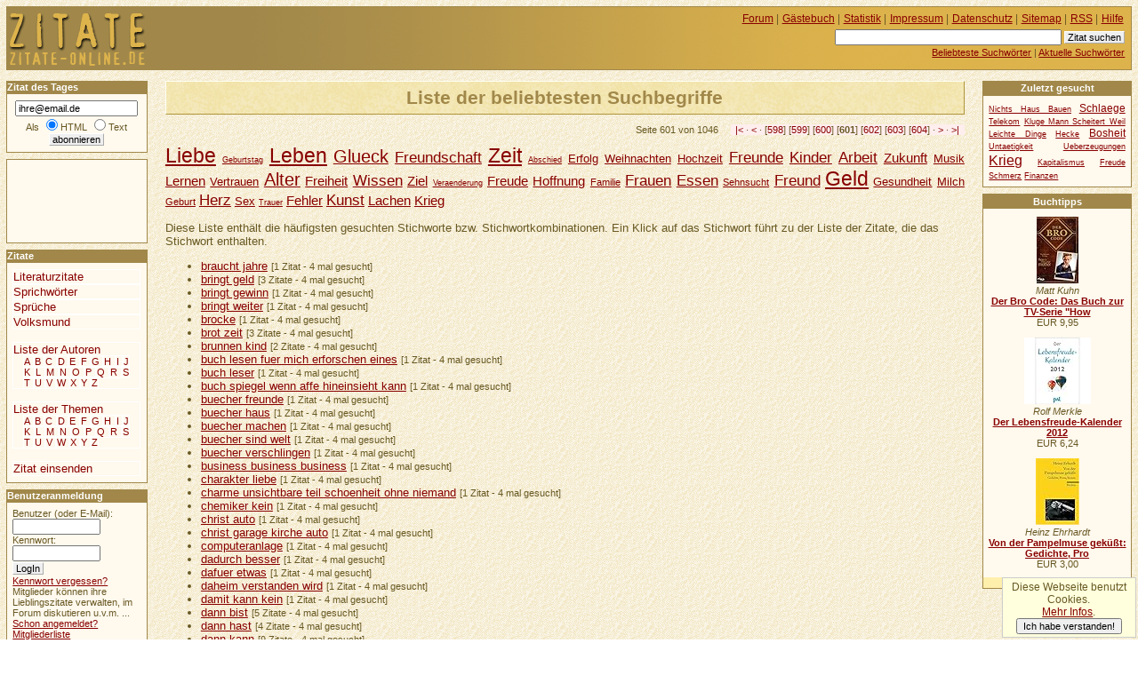

--- FILE ---
content_type: text/html
request_url: https://www.zitate-online.de/stichworte/liste601.html
body_size: 12370
content:
<!DOCTYPE HTML PUBLIC "-//W3C//DTD HTML 4.01//EN" "http://www.w3.org/TR/html4/strict.dtd">
<html lang="de">

  <head>
    <title>ZITATE-ONLINE.DE +++ Liste der beliebtesten Suchbegriffe</title>
    <meta http-equiv="content-type" content="text/html; charset=ISO-8859-1">
    <meta http-equiv="content-script-type" content="text/javascript">
    <meta name="description" content="Liste mit den häufigsten gesuchten Begriffen.">
    <meta name="robots" content="NOODP">
    <script src="//www.google-analytics.com/urchin.js" type="text/javascript"></script>
    <script type="text/javascript">
     _uacct = "UA-149892-4";
     urchinTracker();
    </script>
    <script src="/ajax/bewerten.js" type="text/javascript"></script>
    <script src="/ajax/suchvorschlag.js" type="text/javascript"></script>
    <script src="/ajax/autorvorschlag.js" type="text/javascript"></script>
    <script src="/js/funktionen.js" type="text/javascript"></script>
    <link rel="start"  href="/">
    <link rel="contents"  href="/sitemap/">
    <link rel="copyright"  href="/impressum/">
    <link rel="help"  href="/hilfe/">
    
    
    
    
    <link rel="alternate" type="application/rss+xml" href="/zitatdestages.xml" title="Zitat des Tages">
    <link rel="alternate" type="application/rss+xml" href="/neuestezitate.xml" title="Die neuesten 10 Zitate">
    <link rel="stylesheet" type="text/css" href="/css/stil.css">
    
  </head>
  <body>
   <div id="inhalt">
    <h1>Liste der beliebtesten Suchbegriffe</h1><div id="werbungmitte"></div>
   <p class="blaetterleiste">Seite 601 von 1046 <span class="pfeile"><a href="./" title="erste Seite">|&lt;</a> &middot; <a href="liste600.html" title="vorherige Seite" rel="prev">&lt;</a> &middot;  [<a href="liste598.html">598</a>] [<a href="liste599.html">599</a>] [<a href="liste600.html">600</a>] [<strong>601</strong>] [<a href="liste602.html">602</a>] [<a href="liste603.html">603</a>] [<a href="liste604.html">604</a>] &middot; <a href="liste602.html" title="nächste Seite" rel="next">&gt;</a> &middot; <a href="liste1046.html" title="letzte Seite">&gt;|</a></span>
   </p>
   <ul class="flach tagwolke">
     <li class="tag7"><a href="/stichworte/liebe/">Liebe</a></li>
     <li class="tag1"><a href="/stichworte/geburtstag/">Geburtstag</a></li>
     <li class="tag7"><a href="/stichworte/leben/">Leben</a></li>
     <li class="tag6"><a href="/stichworte/glueck/">Glueck</a></li>
     <li class="tag5"><a href="/stichworte/freundschaft/">Freundschaft</a></li>
     <li class="tag7"><a href="/stichworte/zeit/">Zeit</a></li>
     <li class="tag1"><a href="/stichworte/abschied/">Abschied</a></li>
     <li class="tag3"><a href="/stichworte/erfolg/">Erfolg</a></li>
     <li class="tag3"><a href="/stichworte/weihnachten/">Weihnachten</a></li>
     <li class="tag3"><a href="/stichworte/hochzeit/">Hochzeit</a></li>
     <li class="tag5"><a href="/stichworte/freunde/">Freunde</a></li>
     <li class="tag5"><a href="/stichworte/kinder/">Kinder</a></li>
     <li class="tag5"><a href="/stichworte/arbeit/">Arbeit</a></li>
     <li class="tag4"><a href="/stichworte/zukunft/">Zukunft</a></li>
     <li class="tag3"><a href="/stichworte/musik/">Musik</a></li>
     <li class="tag4"><a href="/stichworte/lernen/">Lernen</a></li>
     <li class="tag3"><a href="/stichworte/vertrauen/">Vertrauen</a></li>
     <li class="tag6"><a href="/stichworte/alter/">Alter</a></li>
     <li class="tag4"><a href="/stichworte/freiheit/">Freiheit</a></li>
     <li class="tag5"><a href="/stichworte/wissen/">Wissen</a></li>
     <li class="tag4"><a href="/stichworte/ziel/">Ziel</a></li>
     <li class="tag1"><a href="/stichworte/veraenderung/">Veraenderung</a></li>
     <li class="tag4"><a href="/stichworte/freude/">Freude</a></li>
     <li class="tag4"><a href="/stichworte/hoffnung/">Hoffnung</a></li>
     <li class="tag2"><a href="/stichworte/familie/">Familie</a></li>
     <li class="tag5"><a href="/stichworte/frauen/">Frauen</a></li>
     <li class="tag5"><a href="/stichworte/essen/">Essen</a></li>
     <li class="tag2"><a href="/stichworte/sehnsucht/">Sehnsucht</a></li>
     <li class="tag5"><a href="/stichworte/freund/">Freund</a></li>
     <li class="tag7"><a href="/stichworte/geld/">Geld</a></li>
     <li class="tag3"><a href="/stichworte/gesundheit/">Gesundheit</a></li>
     <li class="tag3"><a href="/stichworte/milch/">Milch</a></li>
     <li class="tag2"><a href="/stichworte/geburt/">Geburt</a></li>
     <li class="tag5"><a href="/stichworte/herz/">Herz</a></li>
     <li class="tag3"><a href="/stichworte/sex/">Sex</a></li>
     <li class="tag1"><a href="/stichworte/trauer/">Trauer</a></li>
     <li class="tag4"><a href="/stichworte/fehler/">Fehler</a></li>
     <li class="tag5"><a href="/stichworte/kunst/">Kunst</a></li>
     <li class="tag4"><a href="/stichworte/lachen/">Lachen</a></li>
     <li class="tag4"><a href="/stichworte/krieg/">Krieg</a></li>
   </ul>
    <p>Diese Liste enthält die häufigsten gesuchten Stichworte bzw. Stichwortkombinationen. Ein Klick auf das Stichwort führt zu der Liste der Zitate, die das Stichwort enthalten.</p>
    <ul>
     <li>
      <a href="braucht-jahre/">braucht jahre</a>
      <span class="minitext"> [1 Zitat - 4 mal gesucht]</span>
     </li>
     <li>
      <a href="bringt-geld/">bringt geld</a>
      <span class="minitext"> [3 Zitate - 4 mal gesucht]</span>
     </li>
     <li>
      <a href="bringt-gewinn/">bringt gewinn</a>
      <span class="minitext"> [1 Zitat - 4 mal gesucht]</span>
     </li>
     <li>
      <a href="bringt-weiter/">bringt weiter</a>
      <span class="minitext"> [1 Zitat - 4 mal gesucht]</span>
     </li>
     <li>
      <a href="brocke/">brocke</a>
      <span class="minitext"> [1 Zitat - 4 mal gesucht]</span>
     </li>
     <li>
      <a href="brot-zeit/">brot zeit</a>
      <span class="minitext"> [3 Zitate - 4 mal gesucht]</span>
     </li>
     <li>
      <a href="brunnen-kind/">brunnen kind</a>
      <span class="minitext"> [2 Zitate - 4 mal gesucht]</span>
     </li>
     <li>
      <a href="buch-lesen-fuer-mich-erforschen-eines/">buch lesen fuer mich erforschen eines</a>
      <span class="minitext"> [1 Zitat - 4 mal gesucht]</span>
     </li>
     <li>
      <a href="buch-leser/">buch leser</a>
      <span class="minitext"> [1 Zitat - 4 mal gesucht]</span>
     </li>
     <li>
      <a href="buch-spiegel-wenn-affe-hineinsieht-kann/">buch spiegel wenn affe hineinsieht kann</a>
      <span class="minitext"> [1 Zitat - 4 mal gesucht]</span>
     </li>
     <li>
      <a href="buecher-freunde/">buecher freunde</a>
      <span class="minitext"> [1 Zitat - 4 mal gesucht]</span>
     </li>
     <li>
      <a href="buecher-haus/">buecher haus</a>
      <span class="minitext"> [1 Zitat - 4 mal gesucht]</span>
     </li>
     <li>
      <a href="buecher-machen/">buecher machen</a>
      <span class="minitext"> [1 Zitat - 4 mal gesucht]</span>
     </li>
     <li>
      <a href="buecher-sind-welt/">buecher sind welt</a>
      <span class="minitext"> [1 Zitat - 4 mal gesucht]</span>
     </li>
     <li>
      <a href="buecher-verschlingen/">buecher verschlingen</a>
      <span class="minitext"> [1 Zitat - 4 mal gesucht]</span>
     </li>
     <li>
      <a href="business-business-business/">business business business</a>
      <span class="minitext"> [1 Zitat - 4 mal gesucht]</span>
     </li>
     <li>
      <a href="charakter-liebe/">charakter liebe</a>
      <span class="minitext"> [1 Zitat - 4 mal gesucht]</span>
     </li>
     <li>
      <a href="charme-unsichtbare-teil-schoenheit-ohne-niemand/">charme unsichtbare teil schoenheit ohne niemand</a>
      <span class="minitext"> [1 Zitat - 4 mal gesucht]</span>
     </li>
     <li>
      <a href="chemiker-kein/">chemiker kein</a>
      <span class="minitext"> [1 Zitat - 4 mal gesucht]</span>
     </li>
     <li>
      <a href="christ-auto/">christ auto</a>
      <span class="minitext"> [1 Zitat - 4 mal gesucht]</span>
     </li>
     <li>
      <a href="christ-garage-kirche-auto/">christ garage kirche auto</a>
      <span class="minitext"> [1 Zitat - 4 mal gesucht]</span>
     </li>
     <li>
      <a href="computeranlage/">computeranlage</a>
      <span class="minitext"> [1 Zitat - 4 mal gesucht]</span>
     </li>
     <li>
      <a href="dadurch-besser/">dadurch besser</a>
      <span class="minitext"> [1 Zitat - 4 mal gesucht]</span>
     </li>
     <li>
      <a href="dafuer-etwas/">dafuer etwas</a>
      <span class="minitext"> [1 Zitat - 4 mal gesucht]</span>
     </li>
     <li>
      <a href="daheim-verstanden-wird/">daheim verstanden wird</a>
      <span class="minitext"> [1 Zitat - 4 mal gesucht]</span>
     </li>
     <li>
      <a href="damit-kann-kein/">damit kann kein</a>
      <span class="minitext"> [1 Zitat - 4 mal gesucht]</span>
     </li>
     <li>
      <a href="dann-bist/">dann bist</a>
      <span class="minitext"> [5 Zitate - 4 mal gesucht]</span>
     </li>
     <li>
      <a href="dann-hast/">dann hast</a>
      <span class="minitext"> [4 Zitate - 4 mal gesucht]</span>
     </li>
     <li>
      <a href="dann-kann/">dann kann</a>
      <span class="minitext"> [9 Zitate - 4 mal gesucht]</span>
     </li>
     <li>
      <a href="dann-liebe/">dann liebe</a>
      <span class="minitext"> [7 Zitate - 4 mal gesucht]</span>
     </li>
     <li>
      <a href="dann-liegt/">dann liegt</a>
      <span class="minitext"> [4 Zitate - 4 mal gesucht]</span>
     </li>
     <li>
      <a href="daran-erkenn-gelehrten-herrn/">daran erkenn gelehrten herrn</a>
      <span class="minitext"> [1 Zitat - 4 mal gesucht]</span>
     </li>
     <li>
      <a href="daran-hindern/">daran hindern</a>
      <span class="minitext"> [1 Zitat - 4 mal gesucht]</span>
     </li>
     <li>
      <a href="darauf-wartet/">darauf wartet</a>
      <span class="minitext"> [1 Zitat - 4 mal gesucht]</span>
     </li>
     <li>
      <a href="darf-kind-beim-rechten-namen-nennen/">darf kind beim rechten namen nennen</a>
      <span class="minitext"> [1 Zitat - 4 mal gesucht]</span>
     </li>
     <li>
      <a href="darf-mehrheit-nicht/">darf mehrheit nicht</a>
      <span class="minitext"> [1 Zitat - 4 mal gesucht]</span>
     </li>
     <li>
      <a href="darf-mehrheit-nicht-wahrheit-verwechseln/">darf mehrheit nicht wahrheit verwechseln</a>
      <span class="minitext"> [1 Zitat - 4 mal gesucht]</span>
     </li>
     <li>
      <a href="darf-nicht-sein-nicht-sein-kann/">darf nicht sein nicht sein kann</a>
      <span class="minitext"> [1 Zitat - 4 mal gesucht]</span>
     </li>
     <li>
      <a href="darf-satire/">darf satire</a>
      <span class="minitext"> [1 Zitat - 4 mal gesucht]</span>
     </li>
     <li>
      <a href="darfst/">darfst</a>
      <span class="minitext"> [3 Zitate - 4 mal gesucht]</span>
     </li>
     <li>
      <a href="darueber-lachen/">darueber lachen</a>
      <span class="minitext"> [1 Zitat - 4 mal gesucht]</span>
     </li>
     <li>
      <a href="dass-andere-schlecht-macht/">dass andere schlecht macht</a>
      <span class="minitext"> [1 Zitat - 4 mal gesucht]</span>
     </li>
     <li>
      <a href="dass-besten-aller/">dass besten aller</a>
      <span class="minitext"> [1 Zitat - 4 mal gesucht]</span>
     </li>
     <li>
      <a href="dass-endet/">dass endet</a>
      <span class="minitext"> [1 Zitat - 4 mal gesucht]</span>
     </li>
     <li>
      <a href="dass-etwas/">dass etwas</a>
      <span class="minitext"> [19 Zitate - 4 mal gesucht]</span>
     </li>
     <li>
      <a href="dass-gluecklich-sind/">dass gluecklich sind</a>
      <span class="minitext"> [2 Zitate - 4 mal gesucht]</span>
     </li>
     <li>
      <a href="dass-gutes/">dass gutes</a>
      <span class="minitext"> [4 Zitate - 4 mal gesucht]</span>
     </li>
     <li>
      <a href="dass-leben-viele-gute-dinge/">dass leben viele gute dinge</a>
      <span class="minitext"> [1 Zitat - 4 mal gesucht]</span>
     </li>
     <li>
      <a href="dass-pflicht/">dass pflicht</a>
      <span class="minitext"> [1 Zitat - 4 mal gesucht]</span>
     </li>
     <li>
      <a href="dauert-ende/">dauert ende</a>
      <span class="minitext"> [1 Zitat - 4 mal gesucht]</span>
     </li>
    </ul>
   <p class="blaetterleiste">Seite 601 von 1046 <span class="pfeile"><a href="./" title="erste Seite">|&lt;</a> &middot; <a href="liste600.html" title="vorherige Seite">&lt;</a> &middot;  [<a href="./">1</a>] [<a href="liste2.html">2</a>] [<a href="liste3.html">3</a>] [<a href="liste4.html">4</a>] [<a href="liste5.html">5</a>] [<a href="liste6.html">6</a>] [<a href="liste7.html">7</a>] [<a href="liste8.html">8</a>] [<a href="liste9.html">9</a>] [<a href="liste10.html">10</a>] [<a href="liste11.html">11</a>] [<a href="liste12.html">12</a>] [<a href="liste13.html">13</a>] [<a href="liste14.html">14</a>] [<a href="liste15.html">15</a>] [<a href="liste16.html">16</a>] [<a href="liste17.html">17</a>] [<a href="liste18.html">18</a>] [<a href="liste19.html">19</a>] [<a href="liste20.html">20</a>] [<a href="liste21.html">21</a>] [<a href="liste22.html">22</a>] [<a href="liste23.html">23</a>] [<a href="liste24.html">24</a>] [<a href="liste25.html">25</a>] [<a href="liste26.html">26</a>] [<a href="liste27.html">27</a>] [<a href="liste28.html">28</a>] [<a href="liste29.html">29</a>] [<a href="liste30.html">30</a>] [<a href="liste31.html">31</a>] [<a href="liste32.html">32</a>] [<a href="liste33.html">33</a>] [<a href="liste34.html">34</a>] [<a href="liste35.html">35</a>] [<a href="liste36.html">36</a>] [<a href="liste37.html">37</a>] [<a href="liste38.html">38</a>] [<a href="liste39.html">39</a>] [<a href="liste40.html">40</a>] [<a href="liste41.html">41</a>] [<a href="liste42.html">42</a>] [<a href="liste43.html">43</a>] [<a href="liste44.html">44</a>] [<a href="liste45.html">45</a>] [<a href="liste46.html">46</a>] [<a href="liste47.html">47</a>] [<a href="liste48.html">48</a>] [<a href="liste49.html">49</a>] [<a href="liste50.html">50</a>] [<a href="liste51.html">51</a>] [<a href="liste52.html">52</a>] [<a href="liste53.html">53</a>] [<a href="liste54.html">54</a>] [<a href="liste55.html">55</a>] [<a href="liste56.html">56</a>] [<a href="liste57.html">57</a>] [<a href="liste58.html">58</a>] [<a href="liste59.html">59</a>] [<a href="liste60.html">60</a>] [<a href="liste61.html">61</a>] [<a href="liste62.html">62</a>] [<a href="liste63.html">63</a>] [<a href="liste64.html">64</a>] [<a href="liste65.html">65</a>] [<a href="liste66.html">66</a>] [<a href="liste67.html">67</a>] [<a href="liste68.html">68</a>] [<a href="liste69.html">69</a>] [<a href="liste70.html">70</a>] [<a href="liste71.html">71</a>] [<a href="liste72.html">72</a>] [<a href="liste73.html">73</a>] [<a href="liste74.html">74</a>] [<a href="liste75.html">75</a>] [<a href="liste76.html">76</a>] [<a href="liste77.html">77</a>] [<a href="liste78.html">78</a>] [<a href="liste79.html">79</a>] [<a href="liste80.html">80</a>] [<a href="liste81.html">81</a>] [<a href="liste82.html">82</a>] [<a href="liste83.html">83</a>] [<a href="liste84.html">84</a>] [<a href="liste85.html">85</a>] [<a href="liste86.html">86</a>] [<a href="liste87.html">87</a>] [<a href="liste88.html">88</a>] [<a href="liste89.html">89</a>] [<a href="liste90.html">90</a>] [<a href="liste91.html">91</a>] [<a href="liste92.html">92</a>] [<a href="liste93.html">93</a>] [<a href="liste94.html">94</a>] [<a href="liste95.html">95</a>] [<a href="liste96.html">96</a>] [<a href="liste97.html">97</a>] [<a href="liste98.html">98</a>] [<a href="liste99.html">99</a>] [<a href="liste100.html">100</a>] [<a href="liste101.html">101</a>] [<a href="liste102.html">102</a>] [<a href="liste103.html">103</a>] [<a href="liste104.html">104</a>] [<a href="liste105.html">105</a>] [<a href="liste106.html">106</a>] [<a href="liste107.html">107</a>] [<a href="liste108.html">108</a>] [<a href="liste109.html">109</a>] [<a href="liste110.html">110</a>] [<a href="liste111.html">111</a>] [<a href="liste112.html">112</a>] [<a href="liste113.html">113</a>] [<a href="liste114.html">114</a>] [<a href="liste115.html">115</a>] [<a href="liste116.html">116</a>] [<a href="liste117.html">117</a>] [<a href="liste118.html">118</a>] [<a href="liste119.html">119</a>] [<a href="liste120.html">120</a>] [<a href="liste121.html">121</a>] [<a href="liste122.html">122</a>] [<a href="liste123.html">123</a>] [<a href="liste124.html">124</a>] [<a href="liste125.html">125</a>] [<a href="liste126.html">126</a>] [<a href="liste127.html">127</a>] [<a href="liste128.html">128</a>] [<a href="liste129.html">129</a>] [<a href="liste130.html">130</a>] [<a href="liste131.html">131</a>] [<a href="liste132.html">132</a>] [<a href="liste133.html">133</a>] [<a href="liste134.html">134</a>] [<a href="liste135.html">135</a>] [<a href="liste136.html">136</a>] [<a href="liste137.html">137</a>] [<a href="liste138.html">138</a>] [<a href="liste139.html">139</a>] [<a href="liste140.html">140</a>] [<a href="liste141.html">141</a>] [<a href="liste142.html">142</a>] [<a href="liste143.html">143</a>] [<a href="liste144.html">144</a>] [<a href="liste145.html">145</a>] [<a href="liste146.html">146</a>] [<a href="liste147.html">147</a>] [<a href="liste148.html">148</a>] [<a href="liste149.html">149</a>] [<a href="liste150.html">150</a>] [<a href="liste151.html">151</a>] [<a href="liste152.html">152</a>] [<a href="liste153.html">153</a>] [<a href="liste154.html">154</a>] [<a href="liste155.html">155</a>] [<a href="liste156.html">156</a>] [<a href="liste157.html">157</a>] [<a href="liste158.html">158</a>] [<a href="liste159.html">159</a>] [<a href="liste160.html">160</a>] [<a href="liste161.html">161</a>] [<a href="liste162.html">162</a>] [<a href="liste163.html">163</a>] [<a href="liste164.html">164</a>] [<a href="liste165.html">165</a>] [<a href="liste166.html">166</a>] [<a href="liste167.html">167</a>] [<a href="liste168.html">168</a>] [<a href="liste169.html">169</a>] [<a href="liste170.html">170</a>] [<a href="liste171.html">171</a>] [<a href="liste172.html">172</a>] [<a href="liste173.html">173</a>] [<a href="liste174.html">174</a>] [<a href="liste175.html">175</a>] [<a href="liste176.html">176</a>] [<a href="liste177.html">177</a>] [<a href="liste178.html">178</a>] [<a href="liste179.html">179</a>] [<a href="liste180.html">180</a>] [<a href="liste181.html">181</a>] [<a href="liste182.html">182</a>] [<a href="liste183.html">183</a>] [<a href="liste184.html">184</a>] [<a href="liste185.html">185</a>] [<a href="liste186.html">186</a>] [<a href="liste187.html">187</a>] [<a href="liste188.html">188</a>] [<a href="liste189.html">189</a>] [<a href="liste190.html">190</a>] [<a href="liste191.html">191</a>] [<a href="liste192.html">192</a>] [<a href="liste193.html">193</a>] [<a href="liste194.html">194</a>] [<a href="liste195.html">195</a>] [<a href="liste196.html">196</a>] [<a href="liste197.html">197</a>] [<a href="liste198.html">198</a>] [<a href="liste199.html">199</a>] [<a href="liste200.html">200</a>] [<a href="liste201.html">201</a>] [<a href="liste202.html">202</a>] [<a href="liste203.html">203</a>] [<a href="liste204.html">204</a>] [<a href="liste205.html">205</a>] [<a href="liste206.html">206</a>] [<a href="liste207.html">207</a>] [<a href="liste208.html">208</a>] [<a href="liste209.html">209</a>] [<a href="liste210.html">210</a>] [<a href="liste211.html">211</a>] [<a href="liste212.html">212</a>] [<a href="liste213.html">213</a>] [<a href="liste214.html">214</a>] [<a href="liste215.html">215</a>] [<a href="liste216.html">216</a>] [<a href="liste217.html">217</a>] [<a href="liste218.html">218</a>] [<a href="liste219.html">219</a>] [<a href="liste220.html">220</a>] [<a href="liste221.html">221</a>] [<a href="liste222.html">222</a>] [<a href="liste223.html">223</a>] [<a href="liste224.html">224</a>] [<a href="liste225.html">225</a>] [<a href="liste226.html">226</a>] [<a href="liste227.html">227</a>] [<a href="liste228.html">228</a>] [<a href="liste229.html">229</a>] [<a href="liste230.html">230</a>] [<a href="liste231.html">231</a>] [<a href="liste232.html">232</a>] [<a href="liste233.html">233</a>] [<a href="liste234.html">234</a>] [<a href="liste235.html">235</a>] [<a href="liste236.html">236</a>] [<a href="liste237.html">237</a>] [<a href="liste238.html">238</a>] [<a href="liste239.html">239</a>] [<a href="liste240.html">240</a>] [<a href="liste241.html">241</a>] [<a href="liste242.html">242</a>] [<a href="liste243.html">243</a>] [<a href="liste244.html">244</a>] [<a href="liste245.html">245</a>] [<a href="liste246.html">246</a>] [<a href="liste247.html">247</a>] [<a href="liste248.html">248</a>] [<a href="liste249.html">249</a>] [<a href="liste250.html">250</a>] [<a href="liste251.html">251</a>] [<a href="liste252.html">252</a>] [<a href="liste253.html">253</a>] [<a href="liste254.html">254</a>] [<a href="liste255.html">255</a>] [<a href="liste256.html">256</a>] [<a href="liste257.html">257</a>] [<a href="liste258.html">258</a>] [<a href="liste259.html">259</a>] [<a href="liste260.html">260</a>] [<a href="liste261.html">261</a>] [<a href="liste262.html">262</a>] [<a href="liste263.html">263</a>] [<a href="liste264.html">264</a>] [<a href="liste265.html">265</a>] [<a href="liste266.html">266</a>] [<a href="liste267.html">267</a>] [<a href="liste268.html">268</a>] [<a href="liste269.html">269</a>] [<a href="liste270.html">270</a>] [<a href="liste271.html">271</a>] [<a href="liste272.html">272</a>] [<a href="liste273.html">273</a>] [<a href="liste274.html">274</a>] [<a href="liste275.html">275</a>] [<a href="liste276.html">276</a>] [<a href="liste277.html">277</a>] [<a href="liste278.html">278</a>] [<a href="liste279.html">279</a>] [<a href="liste280.html">280</a>] [<a href="liste281.html">281</a>] [<a href="liste282.html">282</a>] [<a href="liste283.html">283</a>] [<a href="liste284.html">284</a>] [<a href="liste285.html">285</a>] [<a href="liste286.html">286</a>] [<a href="liste287.html">287</a>] [<a href="liste288.html">288</a>] [<a href="liste289.html">289</a>] [<a href="liste290.html">290</a>] [<a href="liste291.html">291</a>] [<a href="liste292.html">292</a>] [<a href="liste293.html">293</a>] [<a href="liste294.html">294</a>] [<a href="liste295.html">295</a>] [<a href="liste296.html">296</a>] [<a href="liste297.html">297</a>] [<a href="liste298.html">298</a>] [<a href="liste299.html">299</a>] [<a href="liste300.html">300</a>] [<a href="liste301.html">301</a>] [<a href="liste302.html">302</a>] [<a href="liste303.html">303</a>] [<a href="liste304.html">304</a>] [<a href="liste305.html">305</a>] [<a href="liste306.html">306</a>] [<a href="liste307.html">307</a>] [<a href="liste308.html">308</a>] [<a href="liste309.html">309</a>] [<a href="liste310.html">310</a>] [<a href="liste311.html">311</a>] [<a href="liste312.html">312</a>] [<a href="liste313.html">313</a>] [<a href="liste314.html">314</a>] [<a href="liste315.html">315</a>] [<a href="liste316.html">316</a>] [<a href="liste317.html">317</a>] [<a href="liste318.html">318</a>] [<a href="liste319.html">319</a>] [<a href="liste320.html">320</a>] [<a href="liste321.html">321</a>] [<a href="liste322.html">322</a>] [<a href="liste323.html">323</a>] [<a href="liste324.html">324</a>] [<a href="liste325.html">325</a>] [<a href="liste326.html">326</a>] [<a href="liste327.html">327</a>] [<a href="liste328.html">328</a>] [<a href="liste329.html">329</a>] [<a href="liste330.html">330</a>] [<a href="liste331.html">331</a>] [<a href="liste332.html">332</a>] [<a href="liste333.html">333</a>] [<a href="liste334.html">334</a>] [<a href="liste335.html">335</a>] [<a href="liste336.html">336</a>] [<a href="liste337.html">337</a>] [<a href="liste338.html">338</a>] [<a href="liste339.html">339</a>] [<a href="liste340.html">340</a>] [<a href="liste341.html">341</a>] [<a href="liste342.html">342</a>] [<a href="liste343.html">343</a>] [<a href="liste344.html">344</a>] [<a href="liste345.html">345</a>] [<a href="liste346.html">346</a>] [<a href="liste347.html">347</a>] [<a href="liste348.html">348</a>] [<a href="liste349.html">349</a>] [<a href="liste350.html">350</a>] [<a href="liste351.html">351</a>] [<a href="liste352.html">352</a>] [<a href="liste353.html">353</a>] [<a href="liste354.html">354</a>] [<a href="liste355.html">355</a>] [<a href="liste356.html">356</a>] [<a href="liste357.html">357</a>] [<a href="liste358.html">358</a>] [<a href="liste359.html">359</a>] [<a href="liste360.html">360</a>] [<a href="liste361.html">361</a>] [<a href="liste362.html">362</a>] [<a href="liste363.html">363</a>] [<a href="liste364.html">364</a>] [<a href="liste365.html">365</a>] [<a href="liste366.html">366</a>] [<a href="liste367.html">367</a>] [<a href="liste368.html">368</a>] [<a href="liste369.html">369</a>] [<a href="liste370.html">370</a>] [<a href="liste371.html">371</a>] [<a href="liste372.html">372</a>] [<a href="liste373.html">373</a>] [<a href="liste374.html">374</a>] [<a href="liste375.html">375</a>] [<a href="liste376.html">376</a>] [<a href="liste377.html">377</a>] [<a href="liste378.html">378</a>] [<a href="liste379.html">379</a>] [<a href="liste380.html">380</a>] [<a href="liste381.html">381</a>] [<a href="liste382.html">382</a>] [<a href="liste383.html">383</a>] [<a href="liste384.html">384</a>] [<a href="liste385.html">385</a>] [<a href="liste386.html">386</a>] [<a href="liste387.html">387</a>] [<a href="liste388.html">388</a>] [<a href="liste389.html">389</a>] [<a href="liste390.html">390</a>] [<a href="liste391.html">391</a>] [<a href="liste392.html">392</a>] [<a href="liste393.html">393</a>] [<a href="liste394.html">394</a>] [<a href="liste395.html">395</a>] [<a href="liste396.html">396</a>] [<a href="liste397.html">397</a>] [<a href="liste398.html">398</a>] [<a href="liste399.html">399</a>] [<a href="liste400.html">400</a>] [<a href="liste401.html">401</a>] [<a href="liste402.html">402</a>] [<a href="liste403.html">403</a>] [<a href="liste404.html">404</a>] [<a href="liste405.html">405</a>] [<a href="liste406.html">406</a>] [<a href="liste407.html">407</a>] [<a href="liste408.html">408</a>] [<a href="liste409.html">409</a>] [<a href="liste410.html">410</a>] [<a href="liste411.html">411</a>] [<a href="liste412.html">412</a>] [<a href="liste413.html">413</a>] [<a href="liste414.html">414</a>] [<a href="liste415.html">415</a>] [<a href="liste416.html">416</a>] [<a href="liste417.html">417</a>] [<a href="liste418.html">418</a>] [<a href="liste419.html">419</a>] [<a href="liste420.html">420</a>] [<a href="liste421.html">421</a>] [<a href="liste422.html">422</a>] [<a href="liste423.html">423</a>] [<a href="liste424.html">424</a>] [<a href="liste425.html">425</a>] [<a href="liste426.html">426</a>] [<a href="liste427.html">427</a>] [<a href="liste428.html">428</a>] [<a href="liste429.html">429</a>] [<a href="liste430.html">430</a>] [<a href="liste431.html">431</a>] [<a href="liste432.html">432</a>] [<a href="liste433.html">433</a>] [<a href="liste434.html">434</a>] [<a href="liste435.html">435</a>] [<a href="liste436.html">436</a>] [<a href="liste437.html">437</a>] [<a href="liste438.html">438</a>] [<a href="liste439.html">439</a>] [<a href="liste440.html">440</a>] [<a href="liste441.html">441</a>] [<a href="liste442.html">442</a>] [<a href="liste443.html">443</a>] [<a href="liste444.html">444</a>] [<a href="liste445.html">445</a>] [<a href="liste446.html">446</a>] [<a href="liste447.html">447</a>] [<a href="liste448.html">448</a>] [<a href="liste449.html">449</a>] [<a href="liste450.html">450</a>] [<a href="liste451.html">451</a>] [<a href="liste452.html">452</a>] [<a href="liste453.html">453</a>] [<a href="liste454.html">454</a>] [<a href="liste455.html">455</a>] [<a href="liste456.html">456</a>] [<a href="liste457.html">457</a>] [<a href="liste458.html">458</a>] [<a href="liste459.html">459</a>] [<a href="liste460.html">460</a>] [<a href="liste461.html">461</a>] [<a href="liste462.html">462</a>] [<a href="liste463.html">463</a>] [<a href="liste464.html">464</a>] [<a href="liste465.html">465</a>] [<a href="liste466.html">466</a>] [<a href="liste467.html">467</a>] [<a href="liste468.html">468</a>] [<a href="liste469.html">469</a>] [<a href="liste470.html">470</a>] [<a href="liste471.html">471</a>] [<a href="liste472.html">472</a>] [<a href="liste473.html">473</a>] [<a href="liste474.html">474</a>] [<a href="liste475.html">475</a>] [<a href="liste476.html">476</a>] [<a href="liste477.html">477</a>] [<a href="liste478.html">478</a>] [<a href="liste479.html">479</a>] [<a href="liste480.html">480</a>] [<a href="liste481.html">481</a>] [<a href="liste482.html">482</a>] [<a href="liste483.html">483</a>] [<a href="liste484.html">484</a>] [<a href="liste485.html">485</a>] [<a href="liste486.html">486</a>] [<a href="liste487.html">487</a>] [<a href="liste488.html">488</a>] [<a href="liste489.html">489</a>] [<a href="liste490.html">490</a>] [<a href="liste491.html">491</a>] [<a href="liste492.html">492</a>] [<a href="liste493.html">493</a>] [<a href="liste494.html">494</a>] [<a href="liste495.html">495</a>] [<a href="liste496.html">496</a>] [<a href="liste497.html">497</a>] [<a href="liste498.html">498</a>] [<a href="liste499.html">499</a>] [<a href="liste500.html">500</a>] [<a href="liste501.html">501</a>] [<a href="liste502.html">502</a>] [<a href="liste503.html">503</a>] [<a href="liste504.html">504</a>] [<a href="liste505.html">505</a>] [<a href="liste506.html">506</a>] [<a href="liste507.html">507</a>] [<a href="liste508.html">508</a>] [<a href="liste509.html">509</a>] [<a href="liste510.html">510</a>] [<a href="liste511.html">511</a>] [<a href="liste512.html">512</a>] [<a href="liste513.html">513</a>] [<a href="liste514.html">514</a>] [<a href="liste515.html">515</a>] [<a href="liste516.html">516</a>] [<a href="liste517.html">517</a>] [<a href="liste518.html">518</a>] [<a href="liste519.html">519</a>] [<a href="liste520.html">520</a>] [<a href="liste521.html">521</a>] [<a href="liste522.html">522</a>] [<a href="liste523.html">523</a>] [<a href="liste524.html">524</a>] [<a href="liste525.html">525</a>] [<a href="liste526.html">526</a>] [<a href="liste527.html">527</a>] [<a href="liste528.html">528</a>] [<a href="liste529.html">529</a>] [<a href="liste530.html">530</a>] [<a href="liste531.html">531</a>] [<a href="liste532.html">532</a>] [<a href="liste533.html">533</a>] [<a href="liste534.html">534</a>] [<a href="liste535.html">535</a>] [<a href="liste536.html">536</a>] [<a href="liste537.html">537</a>] [<a href="liste538.html">538</a>] [<a href="liste539.html">539</a>] [<a href="liste540.html">540</a>] [<a href="liste541.html">541</a>] [<a href="liste542.html">542</a>] [<a href="liste543.html">543</a>] [<a href="liste544.html">544</a>] [<a href="liste545.html">545</a>] [<a href="liste546.html">546</a>] [<a href="liste547.html">547</a>] [<a href="liste548.html">548</a>] [<a href="liste549.html">549</a>] [<a href="liste550.html">550</a>] [<a href="liste551.html">551</a>] [<a href="liste552.html">552</a>] [<a href="liste553.html">553</a>] [<a href="liste554.html">554</a>] [<a href="liste555.html">555</a>] [<a href="liste556.html">556</a>] [<a href="liste557.html">557</a>] [<a href="liste558.html">558</a>] [<a href="liste559.html">559</a>] [<a href="liste560.html">560</a>] [<a href="liste561.html">561</a>] [<a href="liste562.html">562</a>] [<a href="liste563.html">563</a>] [<a href="liste564.html">564</a>] [<a href="liste565.html">565</a>] [<a href="liste566.html">566</a>] [<a href="liste567.html">567</a>] [<a href="liste568.html">568</a>] [<a href="liste569.html">569</a>] [<a href="liste570.html">570</a>] [<a href="liste571.html">571</a>] [<a href="liste572.html">572</a>] [<a href="liste573.html">573</a>] [<a href="liste574.html">574</a>] [<a href="liste575.html">575</a>] [<a href="liste576.html">576</a>] [<a href="liste577.html">577</a>] [<a href="liste578.html">578</a>] [<a href="liste579.html">579</a>] [<a href="liste580.html">580</a>] [<a href="liste581.html">581</a>] [<a href="liste582.html">582</a>] [<a href="liste583.html">583</a>] [<a href="liste584.html">584</a>] [<a href="liste585.html">585</a>] [<a href="liste586.html">586</a>] [<a href="liste587.html">587</a>] [<a href="liste588.html">588</a>] [<a href="liste589.html">589</a>] [<a href="liste590.html">590</a>] [<a href="liste591.html">591</a>] [<a href="liste592.html">592</a>] [<a href="liste593.html">593</a>] [<a href="liste594.html">594</a>] [<a href="liste595.html">595</a>] [<a href="liste596.html">596</a>] [<a href="liste597.html">597</a>] [<a href="liste598.html">598</a>] [<a href="liste599.html">599</a>] [<a href="liste600.html">600</a>] [<strong>601</strong>] [<a href="liste602.html">602</a>] [<a href="liste603.html">603</a>] [<a href="liste604.html">604</a>] [<a href="liste605.html">605</a>] [<a href="liste606.html">606</a>] [<a href="liste607.html">607</a>] [<a href="liste608.html">608</a>] [<a href="liste609.html">609</a>] [<a href="liste610.html">610</a>] [<a href="liste611.html">611</a>] [<a href="liste612.html">612</a>] [<a href="liste613.html">613</a>] [<a href="liste614.html">614</a>] [<a href="liste615.html">615</a>] [<a href="liste616.html">616</a>] [<a href="liste617.html">617</a>] [<a href="liste618.html">618</a>] [<a href="liste619.html">619</a>] [<a href="liste620.html">620</a>] [<a href="liste621.html">621</a>] [<a href="liste622.html">622</a>] [<a href="liste623.html">623</a>] [<a href="liste624.html">624</a>] [<a href="liste625.html">625</a>] [<a href="liste626.html">626</a>] [<a href="liste627.html">627</a>] [<a href="liste628.html">628</a>] [<a href="liste629.html">629</a>] [<a href="liste630.html">630</a>] [<a href="liste631.html">631</a>] [<a href="liste632.html">632</a>] [<a href="liste633.html">633</a>] [<a href="liste634.html">634</a>] [<a href="liste635.html">635</a>] [<a href="liste636.html">636</a>] [<a href="liste637.html">637</a>] [<a href="liste638.html">638</a>] [<a href="liste639.html">639</a>] [<a href="liste640.html">640</a>] [<a href="liste641.html">641</a>] [<a href="liste642.html">642</a>] [<a href="liste643.html">643</a>] [<a href="liste644.html">644</a>] [<a href="liste645.html">645</a>] [<a href="liste646.html">646</a>] [<a href="liste647.html">647</a>] [<a href="liste648.html">648</a>] [<a href="liste649.html">649</a>] [<a href="liste650.html">650</a>] [<a href="liste651.html">651</a>] [<a href="liste652.html">652</a>] [<a href="liste653.html">653</a>] [<a href="liste654.html">654</a>] [<a href="liste655.html">655</a>] [<a href="liste656.html">656</a>] [<a href="liste657.html">657</a>] [<a href="liste658.html">658</a>] [<a href="liste659.html">659</a>] [<a href="liste660.html">660</a>] [<a href="liste661.html">661</a>] [<a href="liste662.html">662</a>] [<a href="liste663.html">663</a>] [<a href="liste664.html">664</a>] [<a href="liste665.html">665</a>] [<a href="liste666.html">666</a>] [<a href="liste667.html">667</a>] [<a href="liste668.html">668</a>] [<a href="liste669.html">669</a>] [<a href="liste670.html">670</a>] [<a href="liste671.html">671</a>] [<a href="liste672.html">672</a>] [<a href="liste673.html">673</a>] [<a href="liste674.html">674</a>] [<a href="liste675.html">675</a>] [<a href="liste676.html">676</a>] [<a href="liste677.html">677</a>] [<a href="liste678.html">678</a>] [<a href="liste679.html">679</a>] [<a href="liste680.html">680</a>] [<a href="liste681.html">681</a>] [<a href="liste682.html">682</a>] [<a href="liste683.html">683</a>] [<a href="liste684.html">684</a>] [<a href="liste685.html">685</a>] [<a href="liste686.html">686</a>] [<a href="liste687.html">687</a>] [<a href="liste688.html">688</a>] [<a href="liste689.html">689</a>] [<a href="liste690.html">690</a>] [<a href="liste691.html">691</a>] [<a href="liste692.html">692</a>] [<a href="liste693.html">693</a>] [<a href="liste694.html">694</a>] [<a href="liste695.html">695</a>] [<a href="liste696.html">696</a>] [<a href="liste697.html">697</a>] [<a href="liste698.html">698</a>] [<a href="liste699.html">699</a>] [<a href="liste700.html">700</a>] [<a href="liste701.html">701</a>] [<a href="liste702.html">702</a>] [<a href="liste703.html">703</a>] [<a href="liste704.html">704</a>] [<a href="liste705.html">705</a>] [<a href="liste706.html">706</a>] [<a href="liste707.html">707</a>] [<a href="liste708.html">708</a>] [<a href="liste709.html">709</a>] [<a href="liste710.html">710</a>] [<a href="liste711.html">711</a>] [<a href="liste712.html">712</a>] [<a href="liste713.html">713</a>] [<a href="liste714.html">714</a>] [<a href="liste715.html">715</a>] [<a href="liste716.html">716</a>] [<a href="liste717.html">717</a>] [<a href="liste718.html">718</a>] [<a href="liste719.html">719</a>] [<a href="liste720.html">720</a>] [<a href="liste721.html">721</a>] [<a href="liste722.html">722</a>] [<a href="liste723.html">723</a>] [<a href="liste724.html">724</a>] [<a href="liste725.html">725</a>] [<a href="liste726.html">726</a>] [<a href="liste727.html">727</a>] [<a href="liste728.html">728</a>] [<a href="liste729.html">729</a>] [<a href="liste730.html">730</a>] [<a href="liste731.html">731</a>] [<a href="liste732.html">732</a>] [<a href="liste733.html">733</a>] [<a href="liste734.html">734</a>] [<a href="liste735.html">735</a>] [<a href="liste736.html">736</a>] [<a href="liste737.html">737</a>] [<a href="liste738.html">738</a>] [<a href="liste739.html">739</a>] [<a href="liste740.html">740</a>] [<a href="liste741.html">741</a>] [<a href="liste742.html">742</a>] [<a href="liste743.html">743</a>] [<a href="liste744.html">744</a>] [<a href="liste745.html">745</a>] [<a href="liste746.html">746</a>] [<a href="liste747.html">747</a>] [<a href="liste748.html">748</a>] [<a href="liste749.html">749</a>] [<a href="liste750.html">750</a>] [<a href="liste751.html">751</a>] [<a href="liste752.html">752</a>] [<a href="liste753.html">753</a>] [<a href="liste754.html">754</a>] [<a href="liste755.html">755</a>] [<a href="liste756.html">756</a>] [<a href="liste757.html">757</a>] [<a href="liste758.html">758</a>] [<a href="liste759.html">759</a>] [<a href="liste760.html">760</a>] [<a href="liste761.html">761</a>] [<a href="liste762.html">762</a>] [<a href="liste763.html">763</a>] [<a href="liste764.html">764</a>] [<a href="liste765.html">765</a>] [<a href="liste766.html">766</a>] [<a href="liste767.html">767</a>] [<a href="liste768.html">768</a>] [<a href="liste769.html">769</a>] [<a href="liste770.html">770</a>] [<a href="liste771.html">771</a>] [<a href="liste772.html">772</a>] [<a href="liste773.html">773</a>] [<a href="liste774.html">774</a>] [<a href="liste775.html">775</a>] [<a href="liste776.html">776</a>] [<a href="liste777.html">777</a>] [<a href="liste778.html">778</a>] [<a href="liste779.html">779</a>] [<a href="liste780.html">780</a>] [<a href="liste781.html">781</a>] [<a href="liste782.html">782</a>] [<a href="liste783.html">783</a>] [<a href="liste784.html">784</a>] [<a href="liste785.html">785</a>] [<a href="liste786.html">786</a>] [<a href="liste787.html">787</a>] [<a href="liste788.html">788</a>] [<a href="liste789.html">789</a>] [<a href="liste790.html">790</a>] [<a href="liste791.html">791</a>] [<a href="liste792.html">792</a>] [<a href="liste793.html">793</a>] [<a href="liste794.html">794</a>] [<a href="liste795.html">795</a>] [<a href="liste796.html">796</a>] [<a href="liste797.html">797</a>] [<a href="liste798.html">798</a>] [<a href="liste799.html">799</a>] [<a href="liste800.html">800</a>] [<a href="liste801.html">801</a>] [<a href="liste802.html">802</a>] [<a href="liste803.html">803</a>] [<a href="liste804.html">804</a>] [<a href="liste805.html">805</a>] [<a href="liste806.html">806</a>] [<a href="liste807.html">807</a>] [<a href="liste808.html">808</a>] [<a href="liste809.html">809</a>] [<a href="liste810.html">810</a>] [<a href="liste811.html">811</a>] [<a href="liste812.html">812</a>] [<a href="liste813.html">813</a>] [<a href="liste814.html">814</a>] [<a href="liste815.html">815</a>] [<a href="liste816.html">816</a>] [<a href="liste817.html">817</a>] [<a href="liste818.html">818</a>] [<a href="liste819.html">819</a>] [<a href="liste820.html">820</a>] [<a href="liste821.html">821</a>] [<a href="liste822.html">822</a>] [<a href="liste823.html">823</a>] [<a href="liste824.html">824</a>] [<a href="liste825.html">825</a>] [<a href="liste826.html">826</a>] [<a href="liste827.html">827</a>] [<a href="liste828.html">828</a>] [<a href="liste829.html">829</a>] [<a href="liste830.html">830</a>] [<a href="liste831.html">831</a>] [<a href="liste832.html">832</a>] [<a href="liste833.html">833</a>] [<a href="liste834.html">834</a>] [<a href="liste835.html">835</a>] [<a href="liste836.html">836</a>] [<a href="liste837.html">837</a>] [<a href="liste838.html">838</a>] [<a href="liste839.html">839</a>] [<a href="liste840.html">840</a>] [<a href="liste841.html">841</a>] [<a href="liste842.html">842</a>] [<a href="liste843.html">843</a>] [<a href="liste844.html">844</a>] [<a href="liste845.html">845</a>] [<a href="liste846.html">846</a>] [<a href="liste847.html">847</a>] [<a href="liste848.html">848</a>] [<a href="liste849.html">849</a>] [<a href="liste850.html">850</a>] [<a href="liste851.html">851</a>] [<a href="liste852.html">852</a>] [<a href="liste853.html">853</a>] [<a href="liste854.html">854</a>] [<a href="liste855.html">855</a>] [<a href="liste856.html">856</a>] [<a href="liste857.html">857</a>] [<a href="liste858.html">858</a>] [<a href="liste859.html">859</a>] [<a href="liste860.html">860</a>] [<a href="liste861.html">861</a>] [<a href="liste862.html">862</a>] [<a href="liste863.html">863</a>] [<a href="liste864.html">864</a>] [<a href="liste865.html">865</a>] [<a href="liste866.html">866</a>] [<a href="liste867.html">867</a>] [<a href="liste868.html">868</a>] [<a href="liste869.html">869</a>] [<a href="liste870.html">870</a>] [<a href="liste871.html">871</a>] [<a href="liste872.html">872</a>] [<a href="liste873.html">873</a>] [<a href="liste874.html">874</a>] [<a href="liste875.html">875</a>] [<a href="liste876.html">876</a>] [<a href="liste877.html">877</a>] [<a href="liste878.html">878</a>] [<a href="liste879.html">879</a>] [<a href="liste880.html">880</a>] [<a href="liste881.html">881</a>] [<a href="liste882.html">882</a>] [<a href="liste883.html">883</a>] [<a href="liste884.html">884</a>] [<a href="liste885.html">885</a>] [<a href="liste886.html">886</a>] [<a href="liste887.html">887</a>] [<a href="liste888.html">888</a>] [<a href="liste889.html">889</a>] [<a href="liste890.html">890</a>] [<a href="liste891.html">891</a>] [<a href="liste892.html">892</a>] [<a href="liste893.html">893</a>] [<a href="liste894.html">894</a>] [<a href="liste895.html">895</a>] [<a href="liste896.html">896</a>] [<a href="liste897.html">897</a>] [<a href="liste898.html">898</a>] [<a href="liste899.html">899</a>] [<a href="liste900.html">900</a>] [<a href="liste901.html">901</a>] [<a href="liste902.html">902</a>] [<a href="liste903.html">903</a>] [<a href="liste904.html">904</a>] [<a href="liste905.html">905</a>] [<a href="liste906.html">906</a>] [<a href="liste907.html">907</a>] [<a href="liste908.html">908</a>] [<a href="liste909.html">909</a>] [<a href="liste910.html">910</a>] [<a href="liste911.html">911</a>] [<a href="liste912.html">912</a>] [<a href="liste913.html">913</a>] [<a href="liste914.html">914</a>] [<a href="liste915.html">915</a>] [<a href="liste916.html">916</a>] [<a href="liste917.html">917</a>] [<a href="liste918.html">918</a>] [<a href="liste919.html">919</a>] [<a href="liste920.html">920</a>] [<a href="liste921.html">921</a>] [<a href="liste922.html">922</a>] [<a href="liste923.html">923</a>] [<a href="liste924.html">924</a>] [<a href="liste925.html">925</a>] [<a href="liste926.html">926</a>] [<a href="liste927.html">927</a>] [<a href="liste928.html">928</a>] [<a href="liste929.html">929</a>] [<a href="liste930.html">930</a>] [<a href="liste931.html">931</a>] [<a href="liste932.html">932</a>] [<a href="liste933.html">933</a>] [<a href="liste934.html">934</a>] [<a href="liste935.html">935</a>] [<a href="liste936.html">936</a>] [<a href="liste937.html">937</a>] [<a href="liste938.html">938</a>] [<a href="liste939.html">939</a>] [<a href="liste940.html">940</a>] [<a href="liste941.html">941</a>] [<a href="liste942.html">942</a>] [<a href="liste943.html">943</a>] [<a href="liste944.html">944</a>] [<a href="liste945.html">945</a>] [<a href="liste946.html">946</a>] [<a href="liste947.html">947</a>] [<a href="liste948.html">948</a>] [<a href="liste949.html">949</a>] [<a href="liste950.html">950</a>] [<a href="liste951.html">951</a>] [<a href="liste952.html">952</a>] [<a href="liste953.html">953</a>] [<a href="liste954.html">954</a>] [<a href="liste955.html">955</a>] [<a href="liste956.html">956</a>] [<a href="liste957.html">957</a>] [<a href="liste958.html">958</a>] [<a href="liste959.html">959</a>] [<a href="liste960.html">960</a>] [<a href="liste961.html">961</a>] [<a href="liste962.html">962</a>] [<a href="liste963.html">963</a>] [<a href="liste964.html">964</a>] [<a href="liste965.html">965</a>] [<a href="liste966.html">966</a>] [<a href="liste967.html">967</a>] [<a href="liste968.html">968</a>] [<a href="liste969.html">969</a>] [<a href="liste970.html">970</a>] [<a href="liste971.html">971</a>] [<a href="liste972.html">972</a>] [<a href="liste973.html">973</a>] [<a href="liste974.html">974</a>] [<a href="liste975.html">975</a>] [<a href="liste976.html">976</a>] [<a href="liste977.html">977</a>] [<a href="liste978.html">978</a>] [<a href="liste979.html">979</a>] [<a href="liste980.html">980</a>] [<a href="liste981.html">981</a>] [<a href="liste982.html">982</a>] [<a href="liste983.html">983</a>] [<a href="liste984.html">984</a>] [<a href="liste985.html">985</a>] [<a href="liste986.html">986</a>] [<a href="liste987.html">987</a>] [<a href="liste988.html">988</a>] [<a href="liste989.html">989</a>] [<a href="liste990.html">990</a>] [<a href="liste991.html">991</a>] [<a href="liste992.html">992</a>] [<a href="liste993.html">993</a>] [<a href="liste994.html">994</a>] [<a href="liste995.html">995</a>] [<a href="liste996.html">996</a>] [<a href="liste997.html">997</a>] [<a href="liste998.html">998</a>] [<a href="liste999.html">999</a>] [<a href="liste1000.html">1000</a>] [<a href="liste1001.html">1001</a>] [<a href="liste1002.html">1002</a>] [<a href="liste1003.html">1003</a>] [<a href="liste1004.html">1004</a>] [<a href="liste1005.html">1005</a>] [<a href="liste1006.html">1006</a>] [<a href="liste1007.html">1007</a>] [<a href="liste1008.html">1008</a>] [<a href="liste1009.html">1009</a>] [<a href="liste1010.html">1010</a>] [<a href="liste1011.html">1011</a>] [<a href="liste1012.html">1012</a>] [<a href="liste1013.html">1013</a>] [<a href="liste1014.html">1014</a>] [<a href="liste1015.html">1015</a>] [<a href="liste1016.html">1016</a>] [<a href="liste1017.html">1017</a>] [<a href="liste1018.html">1018</a>] [<a href="liste1019.html">1019</a>] [<a href="liste1020.html">1020</a>] [<a href="liste1021.html">1021</a>] [<a href="liste1022.html">1022</a>] [<a href="liste1023.html">1023</a>] [<a href="liste1024.html">1024</a>] [<a href="liste1025.html">1025</a>] [<a href="liste1026.html">1026</a>] [<a href="liste1027.html">1027</a>] [<a href="liste1028.html">1028</a>] [<a href="liste1029.html">1029</a>] [<a href="liste1030.html">1030</a>] [<a href="liste1031.html">1031</a>] [<a href="liste1032.html">1032</a>] [<a href="liste1033.html">1033</a>] [<a href="liste1034.html">1034</a>] [<a href="liste1035.html">1035</a>] [<a href="liste1036.html">1036</a>] [<a href="liste1037.html">1037</a>] [<a href="liste1038.html">1038</a>] [<a href="liste1039.html">1039</a>] [<a href="liste1040.html">1040</a>] [<a href="liste1041.html">1041</a>] [<a href="liste1042.html">1042</a>] [<a href="liste1043.html">1043</a>] [<a href="liste1044.html">1044</a>] [<a href="liste1045.html">1045</a>] [<a href="liste1046.html">1046</a>] &middot; <a href="liste602.html" title="nächste Seite">&gt;</a> &middot; <a href="liste1046.html" title="letzte Seite">&gt;|</a></span>
   </p>  <div id="rechts">


    <h2 class="infokasten">Zuletzt gesucht</h2>
    <div class="seitenkasten">

   <ul class="flach tagwolke">
     <li class="tag1"><a href="/stichworte/nichts-haus-bauen/">Nichts Haus Bauen</a></li>
     <li class="tag3"><a href="/stichworte/schlaege/">Schlaege</a></li>
     <li class="tag1"><a href="/stichworte/telekom/">Telekom</a></li>
     <li class="tag1"><a href="/stichworte/kluge-mann-scheitert-weil-leichte-dinge/">Kluge Mann Scheitert Weil Leichte Dinge</a></li>
     <li class="tag1"><a href="/stichworte/hecke/">Hecke</a></li>
     <li class="tag3"><a href="/stichworte/bosheit/">Bosheit</a></li>
     <li class="tag1"><a href="/stichworte/untaetigkeit/">Untaetigkeit</a></li>
     <li class="tag1"><a href="/stichworte/ueberzeugungen/">Ueberzeugungen</a></li>
     <li class="tag5"><a href="/stichworte/krieg/">Krieg</a></li>
     <li class="tag1"><a href="/stichworte/kapitalismus/">Kapitalismus</a></li>
     <li class="tag1"><a href="/stichworte/freude-schmerz/">Freude Schmerz</a></li>
     <li class="tag1"><a href="/stichworte/finanzen/">Finanzen</a></li>
   </ul>    </div>
   <div class="werbung">
<h2>Buchtipps</h2>
<div class="buch"><a href="http://www.amazon.de/exec/obidos/ASIN/386883091X/hahadewitzpor-21" class="extern" rel="nofollow"><img src="https://images-eu.ssl-images-amazon.com/images/I/41eEqPndYvL._SL75_.jpg" alt="Der Bro Code: Das Buch zur TV-" width="47" height="75" title="Matt Kuhn: Der Bro Code: Das Buch zur TV-Serie &#34;How I met your Mother&#34;"></a><br><em>Matt Kuhn</em><br><strong><a href="http://www.amazon.de/exec/obidos/ASIN/386883091X/hahadewitzpor-21" rel="nofollow" title="Matt Kuhn: Der Bro Code: Das Buch zur TV-Serie &#34;How I met your Mother&#34;" class="extern">Der Bro Code: Das Buch zur TV-Serie "How</a></strong><br>EUR 9,95<br></div>
<div class="buch"><a href="http://www.amazon.de/exec/obidos/ASIN/3923614446/hahadewitzpor-21" class="extern" rel="nofollow"><img src="https://images-eu.ssl-images-amazon.com/images/I/41En-ekPqzL._SL75_.jpg" alt="Der Lebensfreude-Kalender 2012" width="75" height="75" title="Rolf Merkle: Der Lebensfreude-Kalender 2012"></a><br><em>Rolf Merkle</em><br><strong><a href="http://www.amazon.de/exec/obidos/ASIN/3923614446/hahadewitzpor-21" rel="nofollow" title="Rolf Merkle: Der Lebensfreude-Kalender 2012" class="extern">Der Lebensfreude-Kalender 2012</a></strong><br>EUR 6,24<br></div>
<div class="buch"><a href="http://www.amazon.de/exec/obidos/ASIN/3150183324/hahadewitzpor-21" class="extern" rel="nofollow"><img src="https://images-eu.ssl-images-amazon.com/images/I/41qyqtxeb2L._SL75_.jpg" alt="Von der Pampelmuse geküßt: Ged" width="49" height="75" title="Heinz Ehrhardt: Von der Pampelmuse geküßt: Gedichte, Prosa, Szenen"></a><br><em>Heinz Ehrhardt</em><br><strong><a href="http://www.amazon.de/exec/obidos/ASIN/3150183324/hahadewitzpor-21" rel="nofollow" title="Heinz Ehrhardt: Von der Pampelmuse geküßt: Gedichte, Prosa, Szenen" class="extern">Von der Pampelmuse geküßt: Gedichte, Pro</a></strong><br>EUR 3,00<br></div>
<div class="amlink"><a href="http://www.amazon.de/exec/obidos/redirect?tag=hahadewitzpor-21&amp;creative=6742&amp;camp=1638&amp;link_code=ur2" class="extern" rel="nofollow">Amazon</a></div>    </div>

  </div>


   </div>
   <div id="links">
      <h2 class="infokasten">Zitat des Tages</h2>
      <form id="wdtabo" class="seitenkasten" action="/abonnieren.php" method="post">
        <div>
         <input alt="E-Mail" type="text" name="email" value="ihre@email.de" class="maxeingabefeld" onfocus="if(this.value=='ihre@email.de') this.value='';"><br>
         Als <input type="radio" name="htmltext" checked="checked" id="mailhtml" value="0"><label for="mailhtml">HTML</label>
         <input type="radio" name="htmltext" id="mailtext" value="1"><label for="mailtext">Text</label><br>
         <input type="submit" value="abonnieren" class="absendebutton">
        </div>
      </form>
<div id="werbungoben">
<script type="text/javascript"><!--
google_ad_client = "pub-5140052208900112";
google_ad_width = 120;
google_ad_height = 90;
google_ad_format = "120x90_0ads_al";
//2007-01-30: zitate-linkblock
google_ad_channel = "8166276088";
google_color_border = "FFF9EE";
google_color_bg = "FFF9EE";
google_color_link = "880000";
google_color_text = "000000";
google_color_url = "880000";
//--></script>
<script type="text/javascript"
  src="https://pagead2.googlesyndication.com/pagead/show_ads.js">
</script>
</div>
     <h2 class="infokasten">Zitate</h2>
     <ul id="navigation" class="seitenkasten">
      <li>
     <a href="/literaturzitate/">Literaturzitate</a>
      </li>
      <li>
     <a href="/sprichwoerter/">Sprichwörter</a>
      </li>
      <li>
     <a href="/sprueche/">Sprüche</a>
      </li>
      <li>
     <a href="/volksmund/">Volksmund</a>
      </li>
      <li class="extra">
       <a href="/autor/">Liste der Autoren</a>
  
       <ul class="flach">
        <li>
         <a href="/autor/a/">A</a>
        </li>
        <li>
         <a href="/autor/b/">B</a>
        </li>
        <li>
         <a href="/autor/c/">C</a>
        </li>
        <li>
         <a href="/autor/d/">D</a>
        </li>
        <li>
         <a href="/autor/e/">E</a>
        </li>
        <li>
         <a href="/autor/f/">F</a>
        </li>
        <li>
         <a href="/autor/g/">G</a>
        </li>
        <li>
         <a href="/autor/h/">H</a>
        </li>
        <li>
         <a href="/autor/i/">I</a>
        </li>
        <li>
         <a href="/autor/j/">J</a>
        </li>
        <li>
         <a href="/autor/k/">K</a>
        </li>
        <li>
         <a href="/autor/l/">L</a>
        </li>
        <li>
         <a href="/autor/m/">M</a>
        </li>
        <li>
         <a href="/autor/n/">N</a>
        </li>
        <li>
         <a href="/autor/o/">O</a>
        </li>
        <li>
         <a href="/autor/p/">P</a>
        </li>
        <li>
         <a href="/autor/q/">Q</a>
        </li>
        <li>
         <a href="/autor/r/">R</a>
        </li>
        <li>
         <a href="/autor/s/">S</a>
        </li>
        <li>
         <a href="/autor/t/">T</a>
        </li>
        <li>
         <a href="/autor/u/">U</a>
        </li>
        <li>
         <a href="/autor/v/">V</a>
        </li>
        <li>
         <a href="/autor/w/">W</a>
        </li>
        <li>
         <a href="/autor/x/">X</a>
        </li>
        <li>
         <a href="/autor/y/">Y</a>
        </li>
        <li>
         <a href="/autor/z/">Z</a>
        </li>
       </ul>
      </li>
      <li class="extra">
       <a href="/thema/">Liste der Themen</a>

  
       <ul class="flach">
        <li>
         <a href="/thema/a/uebersicht/">A</a>
        </li>
        <li>
         <a href="/thema/b/uebersicht/">B</a>
        </li>
        <li>
         <a href="/thema/c/uebersicht/">C</a>
        </li>
        <li>
         <a href="/thema/d/uebersicht/">D</a>
        </li>
        <li>
         <a href="/thema/e/uebersicht/">E</a>
        </li>
        <li>
         <a href="/thema/f/uebersicht/">F</a>
        </li>
        <li>
         <a href="/thema/g/uebersicht/">G</a>
        </li>
        <li>
         <a href="/thema/h/uebersicht/">H</a>
        </li>
        <li>
         <a href="/thema/i/uebersicht/">I</a>
        </li>
        <li>
         <a href="/thema/j/uebersicht/">J</a>
        </li>
        <li>
         <a href="/thema/k/uebersicht/">K</a>
        </li>
        <li>
         <a href="/thema/l/uebersicht/">L</a>
        </li>
        <li>
         <a href="/thema/m/uebersicht/">M</a>
        </li>
        <li>
         <a href="/thema/n/uebersicht/">N</a>
        </li>
        <li>
         <a href="/thema/o/uebersicht/">O</a>
        </li>
        <li>
         <a href="/thema/p/uebersicht/">P</a>
        </li>
        <li>
         <a href="/thema/q/uebersicht/">Q</a>
        </li>
        <li>
         <a href="/thema/r/uebersicht/">R</a>
        </li>
        <li>
         <a href="/thema/s/uebersicht/">S</a>
        </li>
        <li>
         <a href="/thema/t/uebersicht/">T</a>
        </li>
        <li>
         <a href="/thema/u/uebersicht/">U</a>
        </li>
        <li>
         <a href="/thema/v/uebersicht/">V</a>
        </li>
        <li>
         <a href="/thema/w/uebersicht/">W</a>
        </li>
        <li>
         <a href="/thema/x/uebersicht/">X</a>
        </li>
        <li>
         <a href="/thema/y/uebersicht/">Y</a>
        </li>
        <li>
         <a href="/thema/z/uebersicht/">Z</a>
        </li>
       </ul>
      </li>
      <li class="extra"><a href="/zitat-einsenden/">Zitat einsenden</a></li>
     </ul>
   <h2 class="infokasten">Benutzeranmeldung</h2>
   <form action="/anmelden.php" method="post" id="loginfeld" class="seitenkasten">
    <p class="eingabefelder">
     <label for="benutzer">Benutzer (oder E-Mail):</label><br><input id="benutzer" type="text" alt="Benutzer" name="benutzer" value="" size="12"><br>
     <label for="passwort">Kennwort:</label><br><input id="passwort" type="password" alt="Kennwort" name="passwort" value="" size="12"><br>
     <input type="hidden" name="zurueck" value="/stichworte/liste601.html">
    </p>
    <p class="absendebutton">
     <input type="submit" value="LogIn" class="absendebutton"><br>
     <a href="/kwvergessen.php">Kennwort vergessen?</a>
    </p>
    <p>
     Mitglieder können ihre Lieblingszitate verwalten, im Forum diskutieren u.v.m. ...
     <br><a href="/registrieren.php">Schon angemeldet?</a><br>
     <a href="/benutzer/">Mitgliederliste</a><br>
    </p>
   </form>
  <h2 class="infokasten">Für Ihre Homepage</h2>
  <div id="webserviceinfo" class="seitenkasten">
   <ul>
    <li><a href="/servicetagestip/">Das Zitat des Tages</a></li>
    <li><a href="/servicezufallstext/">Das Zufallszitat</a></li>
    <li><a href="/module-plugins/">Module für WP/Joomla</a></li>
   </ul>
  </div>
 
  <h2 class="infokasten">Aktuelle Kommentare</h2>
  <div id="kommentarliste"  class="seitenkasten">
   <ul class="flach">
    <li>
      <p>
       <em> 25.09.2025, 01:55 Uhr</em>
       <strong><a href="/sprueche/politiker/16728/wir-koennen-nicht-alles-tun-aber-wir-muessen.html">Wir können nicht a...</a></strong><br>
       <em>hsm</em>:
       <a href="/sprueche/politiker/16728/wir-koennen-nicht-alles-tun-aber-wir-muessen.html#kommentar61842">Oft ist es besser etwas zu lassen, auch wenn man es tun könnte....</a>

     </p>
    </li>
    <li>
      <p>
       <em> 19.09.2025, 16:09 Uhr</em>
       <strong><a href="/sprichwoerter/altvaeterliche/4685/was-einer-gern-isst-das-ist-seine-speise.html">Was einer gern ißt...</a></strong><br>
       <em>hsm</em>:
       <a href="/sprichwoerter/altvaeterliche/4685/was-einer-gern-isst-das-ist-seine-speise.html#kommentar61841">Stimmt - und eine Kalorie kommt nicht allein.&#9749;&amp;#1 29360; &#128579;...</a>

     </p>
    </li>
    <li>
      <p>
       <em> 18.09.2025, 11:50 Uhr</em>
       <strong><a href="/sprichwoerter/altvaeterliche/4708/ewig-ist-ein-langer-kauf.html">Ewig ist ein lange...</a></strong><br>
       <em>hsm</em>:
       <a href="/sprichwoerter/altvaeterliche/4708/ewig-ist-ein-langer-kauf.html#kommentar61840">Zum Glück ist unser Leben nicht dehnbar wie Zeit und Raum.
Stellt euch mal eine...</a>

     </p>
    </li>
    <li>
      <p>
       <em> 04.09.2025, 10:46 Uhr</em>
       <strong><a href="/sprichwoerter/altvaeterliche/8885/des-menschen-leben-haengt-an-einem-zwirnsfaden.html">Des Menschen Leben...</a></strong><br>
       <em>hsm</em>:
       <a href="/sprichwoerter/altvaeterliche/8885/des-menschen-leben-haengt-an-einem-zwirnsfaden.html#kommentar61839">Und manchmal kann das Leben ein
ganz schönes Arschloch sein....</a>

     </p>
    </li>
    <li>
      <p>
       <em> 22.08.2025, 13:49 Uhr</em>
       <strong><a href="/sprueche/prominente/16944/wenn-die-menschen-nur-ueber-dinge-reden-wuerden.html">Wenn die Menschen ...</a></strong><br>
       <em>hsm</em>:
       <a href="/sprueche/prominente/16944/wenn-die-menschen-nur-ueber-dinge-reden-wuerden.html#kommentar61838">Man kann doch aber auch mit netten Menschen ein entspanntes und
gemütliches Pla...</a>

     </p>
    </li>
    <li>
      <p>
       <em> 22.08.2025, 09:30 Uhr</em>
       <strong><a href="/literaturzitate/allgemein/19788/nur-wer-sein-ziel-kennt-findet-den-weg.html">Nur wer sein Ziel ...</a></strong><br>
       <em>hsm</em>:
       <a href="/literaturzitate/allgemein/19788/nur-wer-sein-ziel-kennt-findet-den-weg.html#kommentar61837">Allerdings: Umwege erhöhen die Ortskenntnisse - und sie sind wertvoll und bereic...</a>

     </p>
    </li>
    </ul>
    <p><em><a href="/kommentare/">weitere Kommentare ...</a></em></p>
   </div>   
  <h2 class="infokasten">Aktuelle Forenbeiträge</h2>     
  <div id="forumsliste"  class="seitenkasten">
   <ul class="flach">
    <li>
      <p>
       <em> 20.09.2024, 07:07 Uhr</em><br>
       <strong><a href="/forum/zitate/1570/re-eigene-zitate.html">eigene Zitate...</a></strong><br>
       <em>hsm</em>:
       
Etwas höher, unterhalb der Listen 'Autoren' und 'Themen' findest du den Hinwei...
       
     </p>  
    </li>
    <li>
      <p>
       <em> 11.09.2024, 09:36 Uhr</em><br>
       <strong><a href="/forum/zitate/1569/eigene-zitate.html">eigene Zitate...</a></strong><br>
       <em>Helmut König</em>:
       Wie kann ich eigene Zitate hinzufügen...
       
     </p>  
    </li>
    <li>
      <p>
       <em> 11.10.2021, 10:56 Uhr</em><br>
       <strong><a href="/forum/sonstiges/1568/re-kein-taegliches-zitat-mehr-im-postfach.html">Kein tägliches Zit...</a></strong><br>
       <em>hsm</em>:
       

Ich finde es auch schade, daß es z.Zt. kein tägliches Zitat gibt. 
Aber man...
       
     </p>  
    </li>
    <li>
      <p>
       <em> 20.07.2021, 15:28 Uhr</em><br>
       <strong><a href="/forum/sonstiges/1567/re-kein-taegliches-zitat-mehr-im-postfach.html">Kein tägliches Zit...</a></strong><br>
       <em>Norbert</em>:
       

Mir geht es auch so! Sind es rechtliche oder technische Probleme? :-(...
       
     </p>  
    </li>
    </ul>
   </div> 
   </div>
  <div id="kopfdaten">

     <ul id="hilfsnavig">
      <li><a href="/forum/">Forum</a> |</li>
      <li><a href="/gaestebuch/">Gästebuch</a> |</li>
      <li><a href="/statistik/">Statistik</a> |</li>
      <li><a href="/impressum/">Impressum</a> |</li>
      <li><a href="/datenschutz/">Datenschutz</a> |</li>
      <li><a href="/sitemap/">Sitemap</a> |</li>
      <li><a href="/rss/">RSS</a> |</li>
      <li><a href="/hilfe/">Hilfe</a></li>
     </ul>
     <ul id="suche">
      <li>
       <form id="suchfeld" action="/suchen.php" method="post">
        <p>
         <input type="text" name="begriff" value="" size="40" alt="Suchbegriff eingeben" id="stichwortsuche">
         <input type="submit" value="Zitat suchen" class="absendebutton">
        </p>
       </form>
      </li>
      <li>
       <a href="/stichworte/">Beliebteste Suchwörter</a> |
      </li>
      <li>
       <a href="/aktuellestichworte/">Aktuelle Suchwörter</a>
      </li>
     </ul>  </div>

  <div id="logo">
<a href="/" title="Zitate Online"><span>zitate online</span></a>  </div>




  <div id="unten">
   <script type="text/javascript"><!--
google_ad_client = "ca-pub-5140052208900112";
/* zitate unten rectangle */
google_ad_slot = "1163032066";
google_ad_width = 300;
google_ad_height = 250;
//-->
</script>
<script type="text/javascript" src="https://pagead2.googlesyndication.com/pagead/show_ads.js"></script>
  </div>
  </body>
</html>


--- FILE ---
content_type: text/html; charset=utf-8
request_url: https://www.google.com/recaptcha/api2/aframe
body_size: 259
content:
<!DOCTYPE HTML><html><head><meta http-equiv="content-type" content="text/html; charset=UTF-8"></head><body><script nonce="Wi_JRTd42EOUtWQN5cW1vQ">/** Anti-fraud and anti-abuse applications only. See google.com/recaptcha */ try{var clients={'sodar':'https://pagead2.googlesyndication.com/pagead/sodar?'};window.addEventListener("message",function(a){try{if(a.source===window.parent){var b=JSON.parse(a.data);var c=clients[b['id']];if(c){var d=document.createElement('img');d.src=c+b['params']+'&rc='+(localStorage.getItem("rc::a")?sessionStorage.getItem("rc::b"):"");window.document.body.appendChild(d);sessionStorage.setItem("rc::e",parseInt(sessionStorage.getItem("rc::e")||0)+1);localStorage.setItem("rc::h",'1769119693732');}}}catch(b){}});window.parent.postMessage("_grecaptcha_ready", "*");}catch(b){}</script></body></html>